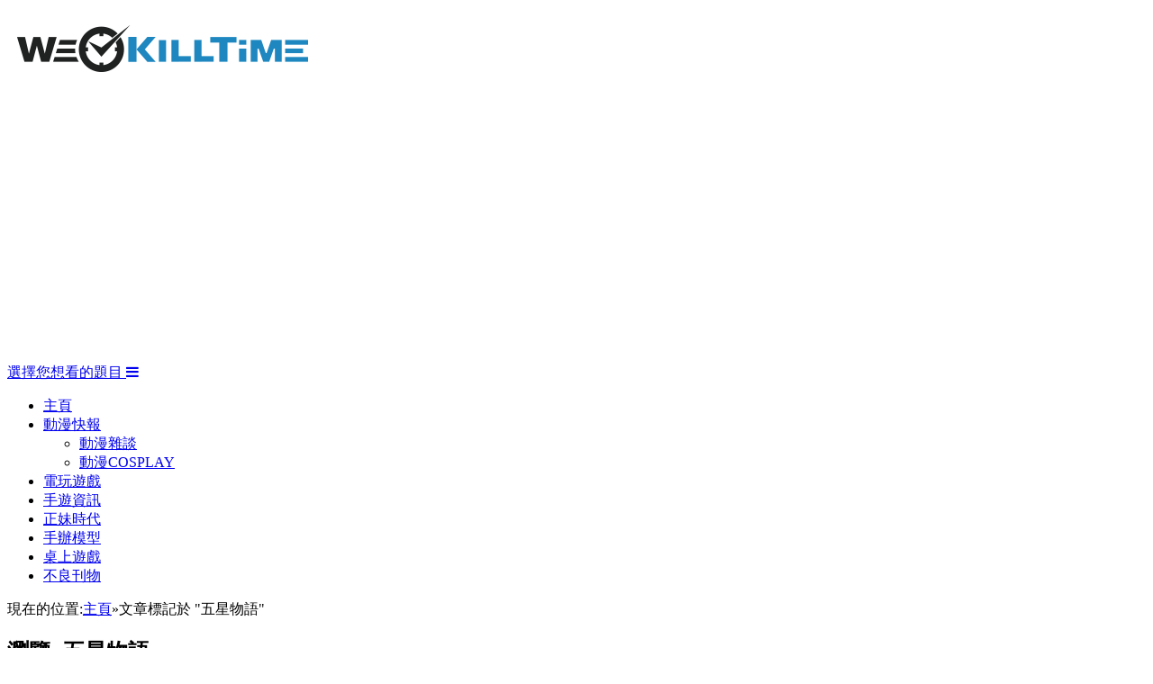

--- FILE ---
content_type: text/html
request_url: https://www.wekilltime.com/tag/%E4%BA%94%E6%98%9F%E7%89%A9%E8%AA%9E
body_size: 8654
content:
<!DOCTYPE html>
<!--[if IE 8]> <html class="ie ie8" lang="zh-TW" prefix="og: http://ogp.me/ns#"> <![endif]-->
<!--[if IE 9]> <html class="ie ie9" lang="zh-TW" prefix="og: http://ogp.me/ns#"> <![endif]-->
<!--[if gt IE 9]><!--> <html lang="zh-TW" prefix="og: http://ogp.me/ns#"> <!--<![endif]-->
<head>
<meta charset="UTF-8" />
<title>五星物語 Archives - WeKillTime</title>
<meta name="viewport" content="width=device-width, initial-scale=1" />
<link rel="pingback" href="https://www.wekilltime.com/xmlrpc.php" />
<link rel="shortcut icon" href="https://www.wekilltime.com/wp-content/uploads/2014/11/logo_ico.ico" />	
<link rel="apple-touch-icon-precomposed" href="https://www.wekilltime.com/wp-content/uploads/2014/11/logo_144x144.png" />
<style type='text/css'>Default CSS Comment</style>
<!-- This site is optimized with the Yoast SEO plugin v9.4 - https://yoast.com/wordpress/plugins/seo/ -->
<link rel="canonical" href="https://www.wekilltime.com/tag/%e4%ba%94%e6%98%9f%e7%89%a9%e8%aa%9e" />
<meta property="og:locale" content="zh_TW" />
<meta property="og:type" content="object" />
<meta property="og:title" content="五星物語 Archives - WeKillTime" />
<meta property="og:url" content="https://www.wekilltime.com/tag/%e4%ba%94%e6%98%9f%e7%89%a9%e8%aa%9e" />
<meta property="og:site_name" content="WeKillTime" />
<script type='application/ld+json'>{"@context":"https://schema.org","@type":"BreadcrumbList","itemListElement":[{"@type":"ListItem","position":1,"item":{"@id":"https://www.wekilltime.com/","name":"\u9996\u9801"}},{"@type":"ListItem","position":2,"item":{"@id":"https://www.wekilltime.com/tag/%e4%ba%94%e6%98%9f%e7%89%a9%e8%aa%9e","name":"\u4e94\u661f\u7269\u8a9e"}}]}</script>
<!-- / Yoast SEO plugin. -->
<link rel='dns-prefetch' href='//fonts.googleapis.com' />
<link rel='dns-prefetch' href='//netdna.bootstrapcdn.com' />
<link rel='dns-prefetch' href='//s.w.org' />
<link rel="alternate" type="application/rss+xml" title="訂閱《WeKillTime》&raquo; 資訊提供" href="https://www.wekilltime.com/feed" />
<link rel="alternate" type="application/rss+xml" title="訂閱《WeKillTime》&raquo; 留言的資訊提供" href="https://www.wekilltime.com/comments/feed" />
<link rel="alternate" type="application/rss+xml" title="訂閱《WeKillTime》&raquo; 標籤〈五星物語〉的資訊提供" href="https://www.wekilltime.com/tag/%e4%ba%94%e6%98%9f%e7%89%a9%e8%aa%9e/feed" />
<script type="text/javascript">
window._wpemojiSettings = {"baseUrl":"https:\/\/s.w.org\/images\/core\/emoji\/11.2.0\/72x72\/","ext":".png","svgUrl":"https:\/\/s.w.org\/images\/core\/emoji\/11.2.0\/svg\/","svgExt":".svg","source":{"concatemoji":"https:\/\/www.wekilltime.com\/wp-includes\/js\/wp-emoji-release.min.js"}};
!function(e,a,t){var n,r,o,i=a.createElement("canvas"),p=i.getContext&&i.getContext("2d");function s(e,t){var a=String.fromCharCode;p.clearRect(0,0,i.width,i.height),p.fillText(a.apply(this,e),0,0);e=i.toDataURL();return p.clearRect(0,0,i.width,i.height),p.fillText(a.apply(this,t),0,0),e===i.toDataURL()}function c(e){var t=a.createElement("script");t.src=e,t.defer=t.type="text/javascript",a.getElementsByTagName("head")[0].appendChild(t)}for(o=Array("flag","emoji"),t.supports={everything:!0,everythingExceptFlag:!0},r=0;r<o.length;r++)t.supports[o[r]]=function(e){if(!p||!p.fillText)return!1;switch(p.textBaseline="top",p.font="600 32px Arial",e){case"flag":return s([55356,56826,55356,56819],[55356,56826,8203,55356,56819])?!1:!s([55356,57332,56128,56423,56128,56418,56128,56421,56128,56430,56128,56423,56128,56447],[55356,57332,8203,56128,56423,8203,56128,56418,8203,56128,56421,8203,56128,56430,8203,56128,56423,8203,56128,56447]);case"emoji":return!s([55358,56760,9792,65039],[55358,56760,8203,9792,65039])}return!1}(o[r]),t.supports.everything=t.supports.everything&&t.supports[o[r]],"flag"!==o[r]&&(t.supports.everythingExceptFlag=t.supports.everythingExceptFlag&&t.supports[o[r]]);t.supports.everythingExceptFlag=t.supports.everythingExceptFlag&&!t.supports.flag,t.DOMReady=!1,t.readyCallback=function(){t.DOMReady=!0},t.supports.everything||(n=function(){t.readyCallback()},a.addEventListener?(a.addEventListener("DOMContentLoaded",n,!1),e.addEventListener("load",n,!1)):(e.attachEvent("onload",n),a.attachEvent("onreadystatechange",function(){"complete"===a.readyState&&t.readyCallback()})),(n=t.source||{}).concatemoji?c(n.concatemoji):n.wpemoji&&n.twemoji&&(c(n.twemoji),c(n.wpemoji)))}(window,document,window._wpemojiSettings);
</script>
<style type="text/css">
img.wp-smiley,
img.emoji {
display: inline !important;
border: none !important;
box-shadow: none !important;
height: 1em !important;
width: 1em !important;
margin: 0 .07em !important;
vertical-align: -0.1em !important;
background: none !important;
padding: 0 !important;
}
</style>
<!-- <link rel='stylesheet' id='pd-lb-plugin-style-css'  href='https://www.wekilltime.com/wp-content/plugins/pd-lightbox/css/prettyPhoto.css' type='text/css' media='all' /> -->
<!-- <link rel='stylesheet' id='wgs-css'  href='https://www.wekilltime.com/wp-content/plugins/wp-google-search/wgs.css' type='text/css' media='all' /> -->
<!-- <link rel='stylesheet' id='wgs2-css'  href='https://www.wekilltime.com/wp-content/plugins/wp-google-search/wgs2.css' type='text/css' media='all' /> -->
<!-- <link rel='stylesheet' id='srp-layout-stylesheet-css'  href='https://www.wekilltime.com/wp-content/plugins/special-recent-posts/css/layout.css' type='text/css' media='all' /> -->
<!-- <link rel='stylesheet' id='wp-block-library-css'  href='https://www.wekilltime.com/wp-includes/css/dist/block-library/style.min.css' type='text/css' media='all' /> -->
<!-- <link rel='stylesheet' id='contact-form-7-css'  href='https://www.wekilltime.com/wp-content/plugins/contact-form-7/includes/css/styles.css' type='text/css' media='all' /> -->
<link rel="stylesheet" type="text/css" href="//www.wekilltime.com/wp-content/cache/wpfc-minified/lozta5kg/7qr8.css" media="all"/>
<link rel='stylesheet' id='smartmag-fonts-css'  href='https://fonts.googleapis.com/css?family=Open+Sans:400,600,700|Roboto+Slab' type='text/css' media='all' />
<!-- <link rel='stylesheet' id='smartmag-core-css'  href='https://www.wekilltime.com/wp-content/themes/smart-mag/style.css' type='text/css' media='all' /> -->
<!-- <link rel='stylesheet' id='smartmag-responsive-css'  href='https://www.wekilltime.com/wp-content/themes/smart-mag/css/responsive.css' type='text/css' media='all' /> -->
<link rel="stylesheet" type="text/css" href="//www.wekilltime.com/wp-content/cache/wpfc-minified/qaee6t2s/7qsr.css" media="all"/>
<link rel='stylesheet' id='font-awesome-css'  href='https://netdna.bootstrapcdn.com/font-awesome/4.0.3/css/font-awesome.css' type='text/css' media='all' />
<!-- <link rel='stylesheet' id='custom-css-css'  href='https://www.wekilltime.com/?bunyad_custom_css=1&#038;ver=21a5c3f70cdb910224f36cde2a137264' type='text/css' media='all' /> -->
<!-- <link rel='stylesheet' id='wordpress-popular-posts-css'  href='https://www.wekilltime.com/wp-content/plugins/wordpress-popular-posts/style/wpp.css' type='text/css' media='all' /> -->
<script src='//www.wekilltime.com/wp-content/cache/wpfc-minified/g4j8od7d/7qsr.js' type="text/javascript"></script>
<!-- <script type='text/javascript' src='https://www.wekilltime.com/wp-includes/js/jquery/jquery.js'></script> -->
<!-- <script type='text/javascript' src='https://www.wekilltime.com/wp-includes/js/jquery/jquery-migrate.min.js'></script> -->
<!-- <script type='text/javascript' src='https://www.wekilltime.com/wp-content/plugins/pd-lightbox/js/jquery.prettyPhoto.js'></script> -->
<!-- <script type='text/javascript' src='https://www.wekilltime.com/wp-content/plugins/pd-lightbox/js/ppm-lb-active.js'></script> -->
<!-- <script type='text/javascript' src='https://www.wekilltime.com/wp-content/plugins/q2w3-fixed-widget/js/q2w3-fixed-widget.min.js'></script> -->
<!-- <script type='text/javascript' src='https://www.wekilltime.com/wp-content/plugins/itro-popup/scripts/itro-scripts.js'></script> -->
<link rel='https://api.w.org/' href='https://www.wekilltime.com/wp-json/' />
<link rel="EditURI" type="application/rsd+xml" title="RSD" href="https://www.wekilltime.com/xmlrpc.php?rsd" />
<link rel="wlwmanifest" type="application/wlwmanifest+xml" href="https://www.wekilltime.com/wp-includes/wlwmanifest.xml" /> 
<script type="text/javascript">
window._wp_rp_static_base_url = 'https://wprp.zemanta.com/static/';
window._wp_rp_wp_ajax_url = "https://www.wekilltime.com/wp-admin/admin-ajax.php";
window._wp_rp_plugin_version = '3.5.3';
window._wp_rp_post_id = '3074';
window._wp_rp_num_rel_posts = '8';
window._wp_rp_thumbnails = true;
window._wp_rp_post_title = 'VOLKS%E3%80%8A%E4%BA%94%E6%98%9F%E7%89%A9%E8%AA%9E+-+%E5%BF%8D%E5%BC%8F%E5%B9%BB%E8%B1%A1%E3%80%8B%E6%A8%A1%E5%9E%8B2015%E5%B9%B4%E5%88%9D%E7%99%BC%E5%94%AE%E9%A0%90%E5%AE%9A';
window._wp_rp_post_tags = ['volks', '%E4%BA%94%E6%98%9F%E7%89%A9%E8%AA%9E', 'ims', '%E5%BF%8D%E5%BC%8F%E5%B9%BB%E8%B1%A1', '%E6%A8%A1%E5%9E%8B', 'a', '2015', 'aa', 'im'];
window._wp_rp_promoted_content = true;
</script>
<script type="text/javascript" src="https://wprp.zemanta.com/static/js/loader.js?version=3.5.3" async></script>
<!-- <link rel="stylesheet" href="https://www.wekilltime.com/wp-content/plugins/wordpress-23-related-posts-plugin/static/themes/vertical.css?version=3.5.3" /> -->
<link rel="stylesheet" type="text/css" href="//www.wekilltime.com/wp-content/cache/wpfc-minified/lkwcwiwb/7qr8.css" media="all"/>
<meta name="juicyads-site-verification" content="93fba69fe56ea4a9838a9d6a35e6f583">
<!-- Global site tag (gtag.js) - Google Analytics -->
<script async src="https://www.googletagmanager.com/gtag/js?id=G-NLDPEPJEVB"></script>
<script>
window.dataLayer = window.dataLayer || [];
function gtag(){dataLayer.push(arguments);}
gtag('js', new Date());
gtag('config', 'G-NLDPEPJEVB');
</script>
<!--[if lt IE 9]>
<script src="https://www.wekilltime.com/wp-content/themes/smart-mag/js/html5.js" type="text/javascript"></script>
<![endif]-->
</head>
<body class="archive tag tag-395 page-builder right-sidebar full">
<div class="main-wrap">
<div id="main-head" class="main-head">
<div class="wrap">
<header>
<div class="title">
<a href="https://www.wekilltime.com/" title="WeKillTime" rel="home">
<img src="https://www.wekilltime.com/wp-content/uploads/2014/11/logo.png" class="logo-image" alt="WeKillTime" />
</a>
</div>
<div class="right">
<div id="text-16">			<div class="textwidget"></div>
</div>				</div>
</header>
<nav class="navigation cf" data-sticky-nav="0">
<div class="mobile"><a href="#" class="selected"><span class="text">選擇您想看的題目</span><span class="current"></span> <i class="fa fa-bars"></i></a></div>
<div class="menu-%e9%a6%96%e9%a0%81-container"><ul id="menu-%e9%a6%96%e9%a0%81" class="menu"><li id="menu-item-37" class="menu-item menu-item-type-post_type menu-item-object-page menu-item-home menu-item-37"><a title="Home" href="https://www.wekilltime.com/">主頁</a></li>
<li id="menu-item-61" class="menu-item menu-item-type-post_type menu-item-object-page menu-item-has-children menu-item-61"><a href="https://www.wekilltime.com/%e5%8b%95%e6%bc%ab%e5%bf%ab%e5%a0%b1">動漫快報</a>
<ul class="sub-menu">
<li id="menu-item-3126" class="menu-item menu-item-type-post_type menu-item-object-page menu-item-3126"><a href="https://www.wekilltime.com/%e5%8b%95%e6%bc%ab%e9%9b%9c%e8%ab%87">動漫雜談</a></li>
<li id="menu-item-3123" class="menu-item menu-item-type-post_type menu-item-object-page menu-item-3123"><a href="https://www.wekilltime.com/%e5%8b%95%e6%bc%abcosplay">動漫COSPLAY</a></li>
</ul>
</li>
<li id="menu-item-3121" class="menu-item menu-item-type-post_type menu-item-object-page menu-item-3121"><a href="https://www.wekilltime.com/%e9%9b%bb%e7%8e%a9%e9%81%8a%e6%88%b2">電玩遊戲</a></li>
<li id="menu-item-3122" class="menu-item menu-item-type-post_type menu-item-object-page menu-item-3122"><a href="https://www.wekilltime.com/%e6%89%8b%e6%a9%9f%e9%81%8a%e6%88%b2">手遊資訊</a></li>
<li id="menu-item-505" class="menu-item menu-item-type-post_type menu-item-object-page menu-item-505"><a href="https://www.wekilltime.com/%e6%ad%a3%e5%a6%b9%e6%99%82%e4%bb%a3">正妹時代</a></li>
<li id="menu-item-137" class="menu-item menu-item-type-post_type menu-item-object-page menu-item-137"><a href="https://www.wekilltime.com/%e6%89%8b%e8%be%a6%e6%a8%a1%e5%9e%8b">手辦模型</a></li>
<li id="menu-item-138" class="menu-item menu-item-type-post_type menu-item-object-page menu-item-138"><a href="https://www.wekilltime.com/%e6%a1%8c%e4%b8%8a%e9%81%8a%e6%88%b2">桌上遊戲</a></li>
<li id="menu-item-8790" class="menu-item menu-item-type-post_type menu-item-object-page menu-item-8790"><a href="https://www.wekilltime.com/%e4%b8%8d%e8%89%af%e5%88%8a%e7%89%a9">不良刊物</a></li>
</ul></div>			</nav>
</div>
</div>
<div class="wrap">
<div class="breadcrumbs"><span class="location">現在的位置:</span><span itemscope itemtype="http://data-vocabulary.org/Breadcrumb"><a itemprop="url" href="https://www.wekilltime.com/"><span itemprop="title">主頁</span></a></span><span class="delim">&raquo;</span><span class="current">文章標記於 "五星物語"</span></div>	</div>
<div class="main wrap cf">
<div class="row">
<div class="col-8 main-content">
<h2 class="main-heading">瀏覽: <strong>五星物語</strong></h2>
<div class="row listing">
<div class="column half">
<article class="highlights post-3074 post type-post status-publish format-standard has-post-thumbnail category-figma tag-ims tag-volks tag-395 tag-397" itemscope itemtype="http://schema.org/Article">
<span class="cat-title cat-6"><a href="https://www.wekilltime.com/figma">模型</a></span>
<a href="https://www.wekilltime.com/3074/volks%e3%80%8a%e4%ba%94%e6%98%9f%e7%89%a9%e8%aa%9e-%e5%bf%8d%e5%bc%8f%e5%b9%bb%e8%b1%a1%e3%80%8b%e6%a8%a1%e5%9e%8b2015%e5%b9%b4%e5%88%9d%e7%99%bc%e5%94%ae%e9%a0%90%e5%ae%9a" title="VOLKS《五星物語 &#8211; 忍式幻象》模型2015年初發售預定" class="image-link">
<img width="351" height="185" src="https://www.wekilltime.com/wp-content/uploads/2014/12/111-351x185.jpg" class="image wp-post-image" alt="" title="VOLKS《五星物語 &#8211; 忍式幻象》模型2015年初發售預定" itemprop="image" />					
</a>
<div class="meta">
<time datetime="2014-12-17T17:00:37+08:00" itemprop="datePublished">2014-12-17 </time>
<span class="comments"><a href="https://www.wekilltime.com/3074/volks%e3%80%8a%e4%ba%94%e6%98%9f%e7%89%a9%e8%aa%9e-%e5%bf%8d%e5%bc%8f%e5%b9%bb%e8%b1%a1%e3%80%8b%e6%a8%a1%e5%9e%8b2015%e5%b9%b4%e5%88%9d%e7%99%bc%e5%94%ae%e9%a0%90%e5%ae%9a#respond"><i class="fa fa-comments-o"></i>
0</a></span>
</div>
<h2 itemprop="name"><a href="https://www.wekilltime.com/3074/volks%e3%80%8a%e4%ba%94%e6%98%9f%e7%89%a9%e8%aa%9e-%e5%bf%8d%e5%bc%8f%e5%b9%bb%e8%b1%a1%e3%80%8b%e6%a8%a1%e5%9e%8b2015%e5%b9%b4%e5%88%9d%e7%99%bc%e5%94%ae%e9%a0%90%e5%ae%9a" title="VOLKS《五星物語 &#8211; 忍式幻象》模型2015年初發售預定" itemprop="url">VOLKS《五星物語 &#8211; 忍式幻象》模型2015年初發售預定</a></h2>
<div class="excerpt"><p>以推出《五星物語》系列模型為主&hellip;</p>
</div>
</article>
</div>
</div>
<div class="main-pagination">
</div>
</div>
<aside class="col-4 sidebar">
<ul>
<li id="wgs_widget-3" class="widget widget_wgs_widget"><div class="wgs_wrapper"><div class="gcse-searchbox-only" data-resultsUrl="https://www.wekilltime.com/search_gcse"></div></div></li>
<li id="text-4" class="widget widget_text"><h3 class="widgettitle">Facebook 粉絲團</h3>			<div class="textwidget"><iframe src="https://www.facebook.com/plugins/page.php?href=https%3A%2F%2Fwww.facebook.com%2Fwekilltime%2F&tabs&width=325&height=214&small_header=false&adapt_container_width=true&hide_cover=false&show_facepile=true&appId" style="border:none;overflow:hidden" scrolling="no" frameborder="0" allowTransparency="true"></iframe>
<!--ClickMeter.com page views tracking: wekilltime -->
<script type='text/javascript'>
var ClickMeter_pixel_url = '//pixel.watch/ruj7';
</script>
<script type='text/javascript' id='cmpixelscript' src='//s3.amazonaws.com/scripts-clickmeter-com/js/pixelNew.js'></script>
<noscript>
<img height='0' width='0' alt='' src='http://pixel.watch/ruj7' />
</noscript></div>
</li>
<li id="bunyad_ads_widget-6" class="widget bunyad-ad">		
<h3 class="widgettitle">廣告</h3>					
<div class="ads-widget">
<script async src="https://pagead2.googlesyndication.com/pagead/js/adsbygoogle.js?client=ca-pub-3661094234164490"
crossorigin="anonymous"></script>
<!-- 300x250-index-01 -->
<ins class="adsbygoogle"
style="display:block"
data-ad-client="ca-pub-3661094234164490"
data-ad-slot="4666080776"
data-ad-format="auto"
data-full-width-responsive="true"></ins>
<script>
(adsbygoogle = window.adsbygoogle || []).push({});
</script>			
</div>
</li>
<!-- WordPress Popular Posts Plugin v3.2.3 [W] [all] [views] [regular] [CAT] -->
<li id="wpp-3" class="widget popular-posts">
<h3 class="widgettitle">熱門文章</h3>                <script type="text/javascript">//<![CDATA[
// jQuery is available, so proceed
if ( window.jQuery ) {
jQuery(document).ready(function($){
$.get('https://www.wekilltime.com/wp-admin/admin-ajax.php', {
action: 'wpp_get_popular',
id: '3'
}, function(data){
$('#wpp-3').append(data);
});
});
} else { // jQuery is not defined
if ( window.console && window.console.log )
window.console.log('WordPress Popular Posts: jQuery is not defined!');						
}
//]]></script>
</li>
<!-- End WordPress Popular Posts Plugin v3.2.3 -->
<li id="wdg_specialrecentpostsfree-2" class="widget widget_specialrecentpostsFree"><h3 class="widget-title srp-widget-title widgettitle">&#26368;&#26032;&#25991;&#31456;</h3><!-- BEGIN Special Recent Posts FREE Edition v2.0.4 --><div class="srp-widget-container"><div id="wdg_specialrecentpostsfree-2-srp-singlepost-1" class="srp-widget-singlepost"><div class="srp-post-content-container"><div class="srp-thumbnail-box"><a class="srp-post-thumbnail-link" href="https://www.wekilltime.com/20913/%e3%80%8a%e4%bf%a1%e9%95%b7%e4%b9%8b%e9%87%8e%e6%9c%9b-%e7%9c%9f%e6%88%b0%e3%80%8b%e5%85%ac%e6%b8%ac%e6%bb%bf%e6%9c%88%e6%85%b6%e9%96%8b%e8%b7%91%ef%bc%81-%e7%9b%b4%e5%bc%8f%e7%8e%a9%e6%b3%95%e6%ad%a3" title="&#12298;&#20449;&#38263;&#20043;&#37326;&#26395; &#30495;&#25136;&#12299;&#20844;&#28204;&#28415;&#26376;&#24950;&#38283;&#36305;&#65281; &#30452;&#24335;&#29609;&#27861;&#27491;&#24335;&#30331;&#22580;&#65292;S2&#26032;&#36093;&#23395;&#24773;&#22577;&#39318;&#24230;&#26333;&#20809;"><img src="https://www.wekilltime.com/wp-content/plugins/special-recent-posts/cache/srpthumb-p20913-150x120-no.jpg" class="srp-post-thumbnail" alt="&#12298;&#20449;&#38263;&#20043;&#37326;&#26395; &#30495;&#25136;&#12299;&#20844;&#28204;&#28415;&#26376;&#24950;&#38283;&#36305;&#65281; &#30452;&#24335;&#29609;&#27861;&#27491;&#24335;&#30331;&#22580;&#65292;S2&#26032;&#36093;&#23395;&#24773;&#22577;&#39318;&#24230;&#26333;&#20809;" /></a></div><div class="srp-content-box"><h4 class="srp-post-title"><a class="srp-post-title-link" href="https://www.wekilltime.com/20913/%e3%80%8a%e4%bf%a1%e9%95%b7%e4%b9%8b%e9%87%8e%e6%9c%9b-%e7%9c%9f%e6%88%b0%e3%80%8b%e5%85%ac%e6%b8%ac%e6%bb%bf%e6%9c%88%e6%85%b6%e9%96%8b%e8%b7%91%ef%bc%81-%e7%9b%b4%e5%bc%8f%e7%8e%a9%e6%b3%95%e6%ad%a3" title="&#12298;&#20449;&#38263;&#20043;&#37326;&#26395; &#30495;&#25136;&#12299;&#20844;&#28204;&#28415;&#26376;&#24950;&#38283;&#36305;&#65281; &#30452;&#24335;&#29609;&#27861;&#27491;&#24335;&#30331;&#22580;&#65292;S2&#26032;&#36093;&#23395;&#24773;&#22577;&#39318;&#24230;&#26333;&#20809;">&#12298;&#20449;&#38263;&#20043;&#37326;&#26395; &#30495;&#25136;&#12299;&#20844;&#28204;&#28415;&#26376;&#24950;&#38283;&#36305;&#65281; &#30452;&#24335;&#29609;&#27861;&#27491;&#24335;&#30331;&#22580;&#65292;S2&#26032;&#36093;&#23395;&#24773;&#22577;&#39318;&#24230;&#26333;&#20809;</a></h4></div></div></div><div id="wdg_specialrecentpostsfree-2-srp-singlepost-2" class="srp-widget-singlepost"><div class="srp-post-content-container"><div class="srp-thumbnail-box"><a class="srp-post-thumbnail-link" href="https://www.wekilltime.com/20909/%e3%80%8akingshot%e3%80%8b%e7%a2%ba%e8%aa%8d%e5%8f%83%e5%b1%95%e5%8f%b0%e5%8c%97%e5%9c%8b%e9%9a%9b%e9%9b%bb%e7%8e%a9%e5%b1%95%e9%82%80%e4%bd%a0%e4%b8%80%e8%b5%b7%e8%bc%95%e9%ac%86%e9%80%a0%e3%80%81" title="&#12298;Kingshot&#12299;&#30906;&#35469;&#21443;&#23637;&#21488;&#21271;&#22283;&#38555;&#38651;&#29609;&#23637;&#36992;&#20320;&#19968;&#36215;&#36629;&#39686;&#36896;&#12289;&#30171;&#24555;&#25171; &#32854;&#35477;&#24950;&#20856;&#27963;&#21205;&#30331;&#22580; &#22810;&#38917;&#36938;&#25138;&#20778;&#21270;&#25552;&#20379;&#26356;&#22909;&#36938;&#25138;&#39636;&#39511;"><img src="https://www.wekilltime.com/wp-content/plugins/special-recent-posts/cache/srpthumb-p20909-150x120-no.jpg" class="srp-post-thumbnail" alt="&#12298;Kingshot&#12299;&#30906;&#35469;&#21443;&#23637;&#21488;&#21271;&#22283;&#38555;&#38651;&#29609;&#23637;&#36992;&#20320;&#19968;&#36215;&#36629;&#39686;&#36896;&#12289;&#30171;&#24555;&#25171; &#32854;&#35477;&#24950;&#20856;&#27963;&#21205;&#30331;&#22580; &#22810;&#38917;&#36938;&#25138;&#20778;&#21270;&#25552;&#20379;&#26356;&#22909;&#36938;&#25138;&#39636;&#39511;" /></a></div><div class="srp-content-box"><h4 class="srp-post-title"><a class="srp-post-title-link" href="https://www.wekilltime.com/20909/%e3%80%8akingshot%e3%80%8b%e7%a2%ba%e8%aa%8d%e5%8f%83%e5%b1%95%e5%8f%b0%e5%8c%97%e5%9c%8b%e9%9a%9b%e9%9b%bb%e7%8e%a9%e5%b1%95%e9%82%80%e4%bd%a0%e4%b8%80%e8%b5%b7%e8%bc%95%e9%ac%86%e9%80%a0%e3%80%81" title="&#12298;Kingshot&#12299;&#30906;&#35469;&#21443;&#23637;&#21488;&#21271;&#22283;&#38555;&#38651;&#29609;&#23637;&#36992;&#20320;&#19968;&#36215;&#36629;&#39686;&#36896;&#12289;&#30171;&#24555;&#25171; &#32854;&#35477;&#24950;&#20856;&#27963;&#21205;&#30331;&#22580; &#22810;&#38917;&#36938;&#25138;&#20778;&#21270;&#25552;&#20379;&#26356;&#22909;&#36938;&#25138;&#39636;&#39511;">&#12298;Kingshot&#12299;&#30906;&#35469;&#21443;&#23637;&#21488;&#21271;&#22283;&#38555;&#38651;&#29609;&#23637;&#36992;&#20320;&#19968;&#36215;&#36629;&#39686;&#36896;&#12289;&#30171;&#24555;&#25171; &#32854;&#35477;&#24950;&#20856;&#27963;&#21205;&#30331;&#22580; &#22810;&#38917;&#36938;&#25138;&#20778;&#21270;&#25552;&#20379;</a></h4></div></div></div><div id="wdg_specialrecentpostsfree-2-srp-singlepost-3" class="srp-widget-singlepost"><div class="srp-post-content-container"><div class="srp-thumbnail-box"><a class="srp-post-thumbnail-link" href="https://www.wekilltime.com/20906/%e4%b8%80%e8%b7%af%e7%8e%a9%e5%88%b0%e9%9b%bb%e7%8e%a9%e5%b1%95%ef%bc%81%e3%80%8a%e5%af%92%e9%9c%9c%e5%95%9f%e7%a4%ba%e9%8c%84%e3%80%8b%e7%b7%9a%e4%b8%8a%e6%8e%a8%e5%87%ba%e8%80%b6%e8%aa%95%e6%85%b6" title="&#19968;&#36335;&#29609;&#21040;&#38651;&#29609;&#23637;&#65281;&#12298;&#23506;&#38684;&#21855;&#31034;&#37636;&#12299;&#32218;&#19978;&#25512;&#20986;&#32822;&#35477;&#24950;&#20856;&#12289;&#32218;&#19979;&#27963;&#21205;&#19981;&#26039;&#21488;&#21271;&#22283;&#38555;&#38651;&#29609;&#23637;&#21443;&#23637;&#30906;&#35469; &#20840;&#26032;&#21608;&#37002;&#12289;&#23506;&#38684;&#38936;&#22495;&#31561;&#24453;&#38936;&#20027;&#33950;&#33256;"><img src="https://www.wekilltime.com/wp-content/plugins/special-recent-posts/cache/srpthumb-p20906-150x120-no.jpg" class="srp-post-thumbnail" alt="&#19968;&#36335;&#29609;&#21040;&#38651;&#29609;&#23637;&#65281;&#12298;&#23506;&#38684;&#21855;&#31034;&#37636;&#12299;&#32218;&#19978;&#25512;&#20986;&#32822;&#35477;&#24950;&#20856;&#12289;&#32218;&#19979;&#27963;&#21205;&#19981;&#26039;&#21488;&#21271;&#22283;&#38555;&#38651;&#29609;&#23637;&#21443;&#23637;&#30906;&#35469; &#20840;&#26032;&#21608;&#37002;&#12289;&#23506;&#38684;&#38936;&#22495;&#31561;&#24453;&#38936;&#20027;&#33950;&#33256;" /></a></div><div class="srp-content-box"><h4 class="srp-post-title"><a class="srp-post-title-link" href="https://www.wekilltime.com/20906/%e4%b8%80%e8%b7%af%e7%8e%a9%e5%88%b0%e9%9b%bb%e7%8e%a9%e5%b1%95%ef%bc%81%e3%80%8a%e5%af%92%e9%9c%9c%e5%95%9f%e7%a4%ba%e9%8c%84%e3%80%8b%e7%b7%9a%e4%b8%8a%e6%8e%a8%e5%87%ba%e8%80%b6%e8%aa%95%e6%85%b6" title="&#19968;&#36335;&#29609;&#21040;&#38651;&#29609;&#23637;&#65281;&#12298;&#23506;&#38684;&#21855;&#31034;&#37636;&#12299;&#32218;&#19978;&#25512;&#20986;&#32822;&#35477;&#24950;&#20856;&#12289;&#32218;&#19979;&#27963;&#21205;&#19981;&#26039;&#21488;&#21271;&#22283;&#38555;&#38651;&#29609;&#23637;&#21443;&#23637;&#30906;&#35469; &#20840;&#26032;&#21608;&#37002;&#12289;&#23506;&#38684;&#38936;&#22495;&#31561;&#24453;&#38936;&#20027;&#33950;&#33256;">&#19968;&#36335;&#29609;&#21040;&#38651;&#29609;&#23637;&#65281;&#12298;&#23506;&#38684;&#21855;&#31034;&#37636;&#12299;&#32218;&#19978;&#25512;&#20986;&#32822;&#35477;&#24950;&#20856;&#12289;&#32218;&#19979;&#27963;&#21205;&#19981;&#26039;&#21488;&#21271;&#22283;&#38555;&#38651;&#29609;&#23637;&#21443;&#23637;&#30906;&#35469; &#20840;&#26032;&#21608;&#37002;&#12289;&#23506;&#38684;&#38936;</a></h4></div></div></div><div id="wdg_specialrecentpostsfree-2-srp-singlepost-4" class="srp-widget-singlepost"><div class="srp-post-content-container"><div class="srp-thumbnail-box"><a class="srp-post-thumbnail-link" href="https://www.wekilltime.com/20902/%e3%80%8a%e5%af%92%e9%9c%9c%e5%95%9f%e7%a4%ba%e9%8c%84%e3%80%8b%e9%a0%98%e4%b8%bb%e5%bf%ab%e9%96%83%e9%9b%86%e7%b5%90%e8%a5%bf%e9%96%80play%e6%a8%82%e8%b3%bc%e7%94%ba-%e6%ad%a1%e6%85%b6%e5%85%a8" title="&#12298;&#23506;&#38684;&#21855;&#31034;&#37636;&#12299;&#38936;&#20027;&#24555;&#38275;&#38598;&#32080;&#35199;&#38272;PLAY&#27138;&#36092;&#30010; &#27489;&#24950;&#20840;&#29699;3&#20740;&#19979;&#36617; &#21628;&#26379;&#24341;&#20276;&#40778;&#32858;&#35199;&#38272; 6 &#34399;&#20986;&#21475; &#23506;&#38684;&#22823;&#30333;&#29066;&#20598;x&#20154;&#27683;&#21862;&#21862;&#38538;&#22899;&#23401;&#24118;&#24744;&#25033;&#25588;"><img src="https://www.wekilltime.com/wp-content/plugins/special-recent-posts/cache/srpthumb-p20902-150x120-no.jpg" class="srp-post-thumbnail" alt="&#12298;&#23506;&#38684;&#21855;&#31034;&#37636;&#12299;&#38936;&#20027;&#24555;&#38275;&#38598;&#32080;&#35199;&#38272;PLAY&#27138;&#36092;&#30010; &#27489;&#24950;&#20840;&#29699;3&#20740;&#19979;&#36617; &#21628;&#26379;&#24341;&#20276;&#40778;&#32858;&#35199;&#38272; 6 &#34399;&#20986;&#21475; &#23506;&#38684;&#22823;&#30333;&#29066;&#20598;x&#20154;&#27683;&#21862;&#21862;&#38538;&#22899;&#23401;&#24118;&#24744;&#25033;&#25588;" /></a></div><div class="srp-content-box"><h4 class="srp-post-title"><a class="srp-post-title-link" href="https://www.wekilltime.com/20902/%e3%80%8a%e5%af%92%e9%9c%9c%e5%95%9f%e7%a4%ba%e9%8c%84%e3%80%8b%e9%a0%98%e4%b8%bb%e5%bf%ab%e9%96%83%e9%9b%86%e7%b5%90%e8%a5%bf%e9%96%80play%e6%a8%82%e8%b3%bc%e7%94%ba-%e6%ad%a1%e6%85%b6%e5%85%a8" title="&#12298;&#23506;&#38684;&#21855;&#31034;&#37636;&#12299;&#38936;&#20027;&#24555;&#38275;&#38598;&#32080;&#35199;&#38272;PLAY&#27138;&#36092;&#30010; &#27489;&#24950;&#20840;&#29699;3&#20740;&#19979;&#36617; &#21628;&#26379;&#24341;&#20276;&#40778;&#32858;&#35199;&#38272; 6 &#34399;&#20986;&#21475; &#23506;&#38684;&#22823;&#30333;&#29066;&#20598;x&#20154;&#27683;&#21862;&#21862;&#38538;&#22899;&#23401;&#24118;&#24744;&#25033;&#25588;">&#12298;&#23506;&#38684;&#21855;&#31034;&#37636;&#12299;&#38936;&#20027;&#24555;&#38275;&#38598;&#32080;&#35199;&#38272;PLAY&#27138;&#36092;&#30010; &#27489;&#24950;&#20840;&#29699;3&#20740;&#19979;&#36617; &#21628;&#26379;&#24341;&#20276;&#40778;&#32858;&#35199;&#38272; 6 &#34399;&#20986;&#21475; &#23506;&#38684;&#22823;</a></h4></div></div></div><div id="wdg_specialrecentpostsfree-2-srp-singlepost-5" class="srp-widget-singlepost"><div class="srp-post-content-container"><div class="srp-thumbnail-box"><a class="srp-post-thumbnail-link" href="https://www.wekilltime.com/20898/%e3%80%8a%e6%95%91%e4%b8%96%e8%80%85%e4%b9%8b%e6%a8%b9%ef%bc%9a%e6%96%b0%e4%b8%96%e7%95%8c%e3%80%8b%e8%81%96%e8%aa%95%e8%b7%a8%e5%b9%b4%e7%89%88%e6%9c%ac%e6%ba%ab%e6%9a%96%e4%b8%8a%e7%b7%9a%ef%bc%9a" title="&#12298;&#25937;&#19990;&#32773;&#20043;&#27193;&#65306;&#26032;&#19990;&#30028;&#12299;&#32854;&#35477;&#36328;&#24180;&#29256;&#26412;&#28331;&#26262;&#19978;&#32218;&#65306;&#21644;&#28436;&#21729;&#20013;&#23614;&#26126;&#24950;&#19968;&#36215;&#65292;&#36914;&#20837;&#30433;&#24773;&#25746;&#23308;&#30340;&#19990;&#30028;"><img src="https://www.wekilltime.com/wp-content/plugins/special-recent-posts/cache/srpthumb-p20898-150x120-no.jpg" class="srp-post-thumbnail" alt="&#12298;&#25937;&#19990;&#32773;&#20043;&#27193;&#65306;&#26032;&#19990;&#30028;&#12299;&#32854;&#35477;&#36328;&#24180;&#29256;&#26412;&#28331;&#26262;&#19978;&#32218;&#65306;&#21644;&#28436;&#21729;&#20013;&#23614;&#26126;&#24950;&#19968;&#36215;&#65292;&#36914;&#20837;&#30433;&#24773;&#25746;&#23308;&#30340;&#19990;&#30028;" /></a></div><div class="srp-content-box"><h4 class="srp-post-title"><a class="srp-post-title-link" href="https://www.wekilltime.com/20898/%e3%80%8a%e6%95%91%e4%b8%96%e8%80%85%e4%b9%8b%e6%a8%b9%ef%bc%9a%e6%96%b0%e4%b8%96%e7%95%8c%e3%80%8b%e8%81%96%e8%aa%95%e8%b7%a8%e5%b9%b4%e7%89%88%e6%9c%ac%e6%ba%ab%e6%9a%96%e4%b8%8a%e7%b7%9a%ef%bc%9a" title="&#12298;&#25937;&#19990;&#32773;&#20043;&#27193;&#65306;&#26032;&#19990;&#30028;&#12299;&#32854;&#35477;&#36328;&#24180;&#29256;&#26412;&#28331;&#26262;&#19978;&#32218;&#65306;&#21644;&#28436;&#21729;&#20013;&#23614;&#26126;&#24950;&#19968;&#36215;&#65292;&#36914;&#20837;&#30433;&#24773;&#25746;&#23308;&#30340;&#19990;&#30028;">&#12298;&#25937;&#19990;&#32773;&#20043;&#27193;&#65306;&#26032;&#19990;&#30028;&#12299;&#32854;&#35477;&#36328;&#24180;&#29256;&#26412;&#28331;&#26262;&#19978;&#32218;&#65306;&#21644;&#28436;&#21729;&#20013;&#23614;&#26126;&#24950;&#19968;&#36215;&#65292;&#36914;&#20837;&#30433;&#24773;&#25746;&#23308;&#30340;&#19990;&#30028;</a></h4></div></div></div><div id="wdg_specialrecentpostsfree-2-srp-singlepost-6" class="srp-widget-singlepost"><div class="srp-post-content-container"><div class="srp-thumbnail-box"><a class="srp-post-thumbnail-link" href="https://www.wekilltime.com/20895/%e3%80%8a%e6%88%91%e7%9a%84%e8%8a%b1%e5%9c%92%e4%b8%96%e7%95%8c%e3%80%8bx%e3%80%8a%e9%8c%a6%e7%b9%a1%e8%8a%b3%e8%8f%af%e3%80%8b%e8%81%af%e5%8b%95%e6%ad%a3%e5%bc%8f%e7%99%bb%e5%a0%b4%ef%bc%81" title="&#12298;&#25105;&#30340;&#33457;&#22290;&#19990;&#30028;&#12299;&times;&#12298;&#37670;&#32353;&#33459;&#33775;&#12299;&#32879;&#21205;&#27491;&#24335;&#30331;&#22580;&#65281;&#24180;&#26411;&#24950;&#20856;&#65292;&#20849;&#36992;&#21531;&#36062;"><img src="https://www.wekilltime.com/wp-content/plugins/special-recent-posts/cache/srpthumb-p20895-150x120-no.png" class="srp-post-thumbnail" alt="&#12298;&#25105;&#30340;&#33457;&#22290;&#19990;&#30028;&#12299;&times;&#12298;&#37670;&#32353;&#33459;&#33775;&#12299;&#32879;&#21205;&#27491;&#24335;&#30331;&#22580;&#65281;&#24180;&#26411;&#24950;&#20856;&#65292;&#20849;&#36992;&#21531;&#36062;" /></a></div><div class="srp-content-box"><h4 class="srp-post-title"><a class="srp-post-title-link" href="https://www.wekilltime.com/20895/%e3%80%8a%e6%88%91%e7%9a%84%e8%8a%b1%e5%9c%92%e4%b8%96%e7%95%8c%e3%80%8bx%e3%80%8a%e9%8c%a6%e7%b9%a1%e8%8a%b3%e8%8f%af%e3%80%8b%e8%81%af%e5%8b%95%e6%ad%a3%e5%bc%8f%e7%99%bb%e5%a0%b4%ef%bc%81" title="&#12298;&#25105;&#30340;&#33457;&#22290;&#19990;&#30028;&#12299;&times;&#12298;&#37670;&#32353;&#33459;&#33775;&#12299;&#32879;&#21205;&#27491;&#24335;&#30331;&#22580;&#65281;&#24180;&#26411;&#24950;&#20856;&#65292;&#20849;&#36992;&#21531;&#36062;">&#12298;&#25105;&#30340;&#33457;&#22290;&#19990;&#30028;&#12299;&times;&#12298;&#37670;&#32353;&#33459;&#33775;&#12299;&#32879;&#21205;&#27491;&#24335;&#30331;&#22580;&#65281;&#24180;&#26411;&#24950;&#20856;&#65292;&#20849;&#36992;&#21531;&#36062;</a></h4></div></div></div><div id="wdg_specialrecentpostsfree-2-srp-singlepost-7" class="srp-widget-singlepost"><div class="srp-post-content-container"><div class="srp-thumbnail-box"><a class="srp-post-thumbnail-link" href="https://www.wekilltime.com/20888/%e9%a0%98%e4%b8%bb%e7%9b%9b%e5%ae%b4%e5%b7%b2%e5%95%9f%e5%87%8d%ef%bc%81%e3%80%8a%e5%af%92%e9%9c%9c%e5%95%9f%e7%a4%ba%e9%8c%84%e3%80%8b%e6%94%9c%e6%89%8b21plus%e6%8e%a8%e5%87%ba%e4%b8%89%e5%a4%a7" title="&#38936;&#20027;&#30427;&#23476;&#24050;&#21855;&#20941;&#65281;&#12298;&#23506;&#38684;&#21855;&#31034;&#37636;&#12299;&#25884;&#25163;21Plus&#25512;&#20986;&#19977;&#22823;&#32879;&#21517;&#39184;&#40670;&#32218;&#19979;&#27963;&#21205;&#12300;&#23506;&#38684;&#28900;&#38622;&#39255;&#23476; &amp; &#23506;&#38684;&#35199;&#38272;&#38598;&#32080;&#12301;&#22577;&#21517;&#29105;&#28872;&#36914;&#34892;&#20013;"><img src="https://www.wekilltime.com/wp-content/plugins/special-recent-posts/cache/srpthumb-p20888-150x120-no.jpg" class="srp-post-thumbnail" alt="&#38936;&#20027;&#30427;&#23476;&#24050;&#21855;&#20941;&#65281;&#12298;&#23506;&#38684;&#21855;&#31034;&#37636;&#12299;&#25884;&#25163;21Plus&#25512;&#20986;&#19977;&#22823;&#32879;&#21517;&#39184;&#40670;&#32218;&#19979;&#27963;&#21205;&#12300;&#23506;&#38684;&#28900;&#38622;&#39255;&#23476; &amp; &#23506;&#38684;&#35199;&#38272;&#38598;&#32080;&#12301;&#22577;&#21517;&#29105;&#28872;&#36914;&#34892;&#20013;" /></a></div><div class="srp-content-box"><h4 class="srp-post-title"><a class="srp-post-title-link" href="https://www.wekilltime.com/20888/%e9%a0%98%e4%b8%bb%e7%9b%9b%e5%ae%b4%e5%b7%b2%e5%95%9f%e5%87%8d%ef%bc%81%e3%80%8a%e5%af%92%e9%9c%9c%e5%95%9f%e7%a4%ba%e9%8c%84%e3%80%8b%e6%94%9c%e6%89%8b21plus%e6%8e%a8%e5%87%ba%e4%b8%89%e5%a4%a7" title="&#38936;&#20027;&#30427;&#23476;&#24050;&#21855;&#20941;&#65281;&#12298;&#23506;&#38684;&#21855;&#31034;&#37636;&#12299;&#25884;&#25163;21Plus&#25512;&#20986;&#19977;&#22823;&#32879;&#21517;&#39184;&#40670;&#32218;&#19979;&#27963;&#21205;&#12300;&#23506;&#38684;&#28900;&#38622;&#39255;&#23476; &amp; &#23506;&#38684;&#35199;&#38272;&#38598;&#32080;&#12301;&#22577;&#21517;&#29105;&#28872;&#36914;&#34892;&#20013;">&#38936;&#20027;&#30427;&#23476;&#24050;&#21855;&#20941;&#65281;&#12298;&#23506;&#38684;&#21855;&#31034;&#37636;&#12299;&#25884;&#25163;21Plus&#25512;&#20986;&#19977;&#22823;&#32879;&#21517;&#39184;&#40670;&#32218;&#19979;&#27963;&#21205;&#12300;&#23506;&#38684;&#28900;&#38622;&#39255;&#23476; &amp; &#23506;</a></h4></div></div></div></div><!-- END Special Recent Posts FREE Edition v2.0.4 --></li>
<li id="text-14" class="widget widget_text">			<div class="textwidget"><div class="adbg" ><h4 align="center" >每天為您帶來最新最有趣的ACG消息！<iframe src="https://www.facebook.com/plugins/page.php?href=https%3A%2F%2Fwww.facebook.com%2Fwekilltime%2F&tabs&width=325&height=214&small_header=false&adapt_container_width=true&hide_cover=false&show_facepile=true&appId" style="border:none;overflow:hidden" scrolling="no" frameborder="0" allowTransparency="true"></iframe></h4></div></div>
</li>
<li id="bunyad_ads_widget-7" class="widget bunyad-ad">		
<h3 class="widgettitle">廣告</h3>					
<div class="ads-widget">
<script async src="https://pagead2.googlesyndication.com/pagead/js/adsbygoogle.js?client=ca-pub-3661094234164490"
crossorigin="anonymous"></script>
<!-- float_widget -->
<ins class="adsbygoogle"
style="display:block"
data-ad-client="ca-pub-3661094234164490"
data-ad-slot="8472231201"
data-ad-format="auto"
data-full-width-responsive="true"></ins>
<script>
(adsbygoogle = window.adsbygoogle || []).push({});
</script>			
</div>
</li>
</ul>
</aside>		
</div> <!-- .row -->
</div> <!-- .main -->
	<footer class="main-footer">
<div class="lower-foot">
<div class="wrap">
<div class="widgets">
<div id="text-3">			<div class="textwidget">© Copyright 2014-2022 WeKillTime All Rights Reserved.  <a href="https://www.wekilltime.com/%E4%BD%BF%E7%94%A8%E6%A2%9D%E6%AC%BE%E5%8F%8A%E8%81%B2%E6%98%8E" target="_blank">使用或瀏覽本網站任何功能及內容，請先閱讀使用條款。</a></div>
</div><div id="nav_menu-2"><div class="menu-footer-container"><ul id="menu-footer" class="menu"><li id="menu-item-74" class="menu-item menu-item-type-post_type menu-item-object-page menu-item-74"><a href="https://www.wekilltime.com/%e9%80%a3%e7%b5%a1%e6%88%91%e5%80%91">連絡我們</a></li>
<li id="menu-item-75" class="menu-item menu-item-type-post_type menu-item-object-page menu-item-75"><a href="https://www.wekilltime.com/%e9%97%9c%e6%96%bc%e6%88%91%e5%80%91">關於我們</a></li>
</ul></div></div>			</div>
</div>
</div>		
</footer>
</div> <!-- .main-wrap -->
<script type="text/javascript">
jQuery(document).ready(function(){
var q2w3_sidebar_1_options = { "sidebar" : "primary-sidebar", "margin_top" : 10, "margin_bottom" : 0, "screen_max_width" : 0, "width_inherit" : false, "widgets" : ['text-14'] };
q2w3_sidebar(q2w3_sidebar_1_options);
setInterval(function () { q2w3_sidebar(q2w3_sidebar_1_options); }, 1500);
});
</script>
<script type='text/javascript'>
/* <![CDATA[ */
var scriptParams = {"google_search_engine_id":"008959595823752731491:nn_cszg6dko"};
/* ]]> */
</script>
<script type='text/javascript' src='https://www.wekilltime.com/wp-content/plugins/wp-google-search/assets/js/google_cse_v2.js'></script>
<script type='text/javascript'>
/* <![CDATA[ */
var wpcf7 = {"apiSettings":{"root":"https:\/\/www.wekilltime.com\/wp-json\/contact-form-7\/v1","namespace":"contact-form-7\/v1"},"recaptcha":{"messages":{"empty":"\u8acb\u9a57\u8b49\u60a8\u4e0d\u662f\u6a5f\u5668\u4eba\u3002"}}};
/* ]]> */
</script>
<script type='text/javascript' src='https://www.wekilltime.com/wp-content/plugins/contact-form-7/includes/js/scripts.js'></script>
<script type='text/javascript' src='https://www.wekilltime.com/wp-content/themes/smart-mag/js/bunyad-theme.js'></script>
<script type='text/javascript' src='https://www.wekilltime.com/wp-content/themes/smart-mag/js/jquery.flexslider-min.js'></script>
<script type='text/javascript' src='https://www.wekilltime.com/wp-includes/js/wp-embed.min.js'></script>
<script type='text/javascript'>
/* <![CDATA[ */
var countVars = {"disqusShortname":"wekilltime"};
/* ]]> */
</script>
<script type='text/javascript' src='https://www.wekilltime.com/wp-content/plugins/disqus-comment-system/media/js/count.js'></script>
<script defer src="https://static.cloudflareinsights.com/beacon.min.js/vcd15cbe7772f49c399c6a5babf22c1241717689176015" integrity="sha512-ZpsOmlRQV6y907TI0dKBHq9Md29nnaEIPlkf84rnaERnq6zvWvPUqr2ft8M1aS28oN72PdrCzSjY4U6VaAw1EQ==" data-cf-beacon='{"version":"2024.11.0","token":"b13e0aff15a5404c9a8b896e23497a45","r":1,"server_timing":{"name":{"cfCacheStatus":true,"cfEdge":true,"cfExtPri":true,"cfL4":true,"cfOrigin":true,"cfSpeedBrain":true},"location_startswith":null}}' crossorigin="anonymous"></script>
</body>
</html><!-- WP Fastest Cache file was created in 0.22522902488708 seconds, on 30-12-25 10:40:58 --><!-- via php -->

--- FILE ---
content_type: text/html; charset=utf-8
request_url: https://www.google.com/recaptcha/api2/aframe
body_size: 264
content:
<!DOCTYPE HTML><html><head><meta http-equiv="content-type" content="text/html; charset=UTF-8"></head><body><script nonce="PBezDzUrsjlaBnh_dDeuvQ">/** Anti-fraud and anti-abuse applications only. See google.com/recaptcha */ try{var clients={'sodar':'https://pagead2.googlesyndication.com/pagead/sodar?'};window.addEventListener("message",function(a){try{if(a.source===window.parent){var b=JSON.parse(a.data);var c=clients[b['id']];if(c){var d=document.createElement('img');d.src=c+b['params']+'&rc='+(localStorage.getItem("rc::a")?sessionStorage.getItem("rc::b"):"");window.document.body.appendChild(d);sessionStorage.setItem("rc::e",parseInt(sessionStorage.getItem("rc::e")||0)+1);localStorage.setItem("rc::h",'1768361736169');}}}catch(b){}});window.parent.postMessage("_grecaptcha_ready", "*");}catch(b){}</script></body></html>